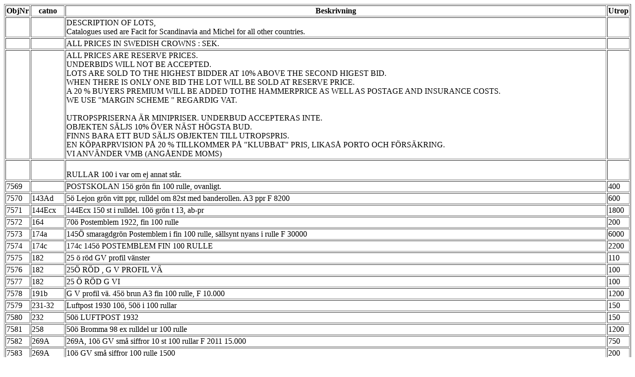

--- FILE ---
content_type: text/html
request_url: http://jarlvik.com/auc129htm/17auc129svprull.htm
body_size: 5096
content:
<HTML>
<HEAD><META HTTP-EQUIV="Content-Type" CONTENT="text/html"></HEAD>
<BODY><TABLE BORDER=1>
<TR>
<TH>ObjNr</TH>
<TH>catno</TH>
<TH>Beskrivning</TH>
<TH>Utrop</TH>
</TR>
<TR>
<TD><BR></TD>
<TD><BR></TD>
<TD>DESCRIPTION OF LOTS, <BR>Catalogues  used are  Facit for Scandinavia and Michel for all other countries. </TD>
<TD><BR></TD>
</TR>
<TR>
<TD><BR></TD>
<TD><BR></TD>
<TD>ALL PRICES IN SWEDISH CROWNS :               SEK.</TD>
<TD><BR></TD>
</TR>
<TR>
<TD><BR></TD>
<TD><BR></TD>
<TD>ALL PRICES ARE RESERVE PRICES. <BR>UNDERBIDS WILL NOT BE ACCEPTED.   <BR> LOTS ARE SOLD TO THE HIGHEST BIDDER AT 10% ABOVE THE SECOND HIGEST BID. <BR>WHEN THERE IS ONLY ONE BID THE LOT WILL BE SOLD AT RESERVE PRICE.<BR>A 20 % BUYERS PREMIUM  WILL BE ADDED TOTHE HAMMERPRICE AS WELL AS POSTAGE AND INSURANCE COSTS.<BR>WE USE &quot;MARGIN SCHEME &quot; REGARDIG VAT.<BR><BR>UTROPSPRISERNA &#196;R MINIPRISER. UNDERBUD ACCEPTERAS INTE.<BR>OBJEKTEN S&#196;LJS  10% &#214;VER N&#196;ST H&#214;GSTA BUD. <BR>FINNS BARA ETT BUD S&#196;LJS OBJEKTEN TILL UTROPSPRIS.<BR>EN K&#214;PARPRVISION P&#197; 20 % TILLKOMMER P&#197; &quot;KLUBBAT&quot; PRIS, LIKAS&#197; PORTO OCH F&#214;RS&#196;KRING.<BR>VI ANV&#196;NDER VMB (ANG&#197;ENDE MOMS)</TD>
<TD><BR></TD>
</TR>
<TR>
<TD><BR></TD>
<TD><BR></TD>
<TD><BR>RULLAR   100 i var om ej annat st&#229;r.<BR></TD>
<TD><BR></TD>
</TR>
<TR>
<TD>7569</TD>
<TD><BR></TD>
<TD>POSTSKOLAN 15&#246; gr&#246;n fin 100 rulle, ovanligt.</TD>
<TD>400</TD>
</TR>
<TR>
<TD>7570</TD>
<TD>143Ad</TD>
<TD>5&#246; Lejon gr&#246;n vitt ppr, rulldel om 82st med banderollen. A3 ppr F 8200</TD>
<TD>600</TD>
</TR>
<TR>
<TD>7571</TD>
<TD>144Ecx</TD>
<TD>144Ecx 150 st i rulldel. 10&#246; gr&#246;n t 13, ab-pr</TD>
<TD>1800</TD>
</TR>
<TR>
<TD>7572</TD>
<TD>164</TD>
<TD>70&#246; Postemblem 1922, fin 100 rulle</TD>
<TD>200</TD>
</TR>
<TR>
<TD>7573</TD>
<TD>174a</TD>
<TD>145&#214; smaragdgr&#246;n Postemblem i fin 100 rulle, s&#228;llsynt nyans i rulle F 30000</TD>
<TD>6000</TD>
</TR>
<TR>
<TD>7574</TD>
<TD>174c</TD>
<TD>174c 145&#246; POSTEMBLEM FIN 100 RULLE</TD>
<TD>2200</TD>
</TR>
<TR>
<TD>7575</TD>
<TD>182</TD>
<TD>25 &#246; r&#246;d GV profil v&#228;nster</TD>
<TD>110</TD>
</TR>
<TR>
<TD>7576</TD>
<TD>182</TD>
<TD>25&#214; R&#214;D , G V PROFIL V&#196;</TD>
<TD>100</TD>
</TR>
<TR>
<TD>7577</TD>
<TD>182</TD>
<TD>25 &#214; R&#214;D  G VI </TD>
<TD>100</TD>
</TR>
<TR>
<TD>7578</TD>
<TD>191b</TD>
<TD>G V profil v&#228;. 45&#246; brun A3  fin 100 rulle, F 10.000</TD>
<TD>1200</TD>
</TR>
<TR>
<TD>7579</TD>
<TD>231-32</TD>
<TD>Luftpost 1930 10&#246;, 50&#246; i 100 rullar</TD>
<TD>150</TD>
</TR>
<TR>
<TD>7580</TD>
<TD>232</TD>
<TD>50&#246; LUFTPOST 1932</TD>
<TD>150</TD>
</TR>
<TR>
<TD>7581</TD>
<TD>258</TD>
<TD>50&#246; Bromma 98 ex rulldel ur 100 rulle</TD>
<TD>1200</TD>
</TR>
<TR>
<TD>7582</TD>
<TD>269A</TD>
<TD>269A, 10&#246; GV sm&#229; siffror 10 st 100 rullar F 2011 15.000</TD>
<TD>750</TD>
</TR>
<TR>
<TD>7583</TD>
<TD>269A</TD>
<TD>10&#246; GV sm&#229; siffror 100 rulle 1500</TD>
<TD>200</TD>
</TR>
<TR>
<TD>7584</TD>
<TD>277</TD>
<TD>25&#246; orange Profil H&#246;, fin 100 rulle, 1800</TD>
<TD>200</TD>
</TR>
<TR>
<TD>7585</TD>
<TD>277</TD>
<TD>25&#246; orange Profil H&#246;, fin 100 rulle, 1800</TD>
<TD>180</TD>
</TR>
<TR>
<TD>7586</TD>
<TD>278</TD>
<TD>25&#246; violett G.V. profil h&#246;. 100 rulle</TD>
<TD>250</TD>
</TR>
<TR>
<TD>7587</TD>
<TD>278</TD>
<TD>25&#246; G.V.PROFIL H&#214;GER</TD>
<TD>225</TD>
</TR>
<TR>
<TD>7588</TD>
<TD>278</TD>
<TD>10&#246; violett G.V.  rulle, &#246;ppnad banderoll</TD>
<TD>150</TD>
</TR>
<TR>
<TD>7589</TD>
<TD>278</TD>
<TD>25&#246; violett Prifil H&#246;, fin 100 rulle, 1200</TD>
<TD>125</TD>
</TR>
<TR>
<TD>7590</TD>
<TD>279</TD>
<TD>30&#246; G.V. Profil h&#246;ger , 100 rulle, F 800</TD>
<TD>100</TD>
</TR>
<TR>
<TD>7591</TD>
<TD>281</TD>
<TD>40&#246; Gustav V profil h&#246;ger 100rulle, prakt</TD>
<TD>200</TD>
</TR>
<TR>
<TD>7592</TD>
<TD>281</TD>
<TD>40&#246; olivgr&#246;n F 900</TD>
<TD>125</TD>
</TR>
<TR>
<TD>7593</TD>
<TD>281</TD>
<TD>40&#246; Gustav V profil h&#246;ger 100 rulle</TD>
<TD>100</TD>
</TR>
<TR>
<TD>7594</TD>
<TD>282</TD>
<TD>45&#246; Gustav V profil h&#246;ger 5 st 100rullar, <BR>varianter kan finnas ? F 5500</TD>
<TD>600</TD>
</TR>
<TR>
<TD>7595</TD>
<TD>282</TD>
<TD>45&#246; Gustav V profil h&#246;ger 100rulle, prakt<BR> variant kan finnas ?</TD>
<TD>200</TD>
</TR>
<TR>
<TD>7596</TD>
<TD>282</TD>
<TD>45&#246; Gustav V profil h&#246;ger 100rulle, prakt, variant kan finnas ?</TD>
<TD>175</TD>
</TR>
<TR>
<TD>7597</TD>
<TD>283</TD>
<TD>50&#246; G.V., sv&#229;r rulle, F 5500</TD>
<TD>900</TD>
</TR>
<TR>
<TD>7598</TD>
<TD>283</TD>
<TD>50&#246; PROFIL H&#214;, BRA RULLE</TD>
<TD>850</TD>
</TR>
<TR>
<TD>7599</TD>
<TD>284</TD>
<TD>50&#246; TRE KRONOR, fin 100 rulle</TD>
<TD>220</TD>
</TR>
<TR>
<TD>7600</TD>
<TD>284-317</TD>
<TD>284-317 Rullserie/ 100 serier  tre kronor 34 st . 2,10 kr saknas MEN FINNS I 20ST 5STRIP , 1,70 &#246;re , 2,55kr och  3kr  100st i rulldel ej kpl rulle, 1,45 &#246; endast 83st i rulle +17st . H&#246;gt katalogv&#228;rde och gammal investeringsfavorit.</TD>
<TD>9000</TD>
</TR>
<TR>
<TD>7601</TD>
<TD>288</TD>
<TD>70 &#246;re TRE KRONOR  100 rulle</TD>
<TD>325</TD>
</TR>
<TR>
<TD>7602</TD>
<TD>289</TD>
<TD>75&#246; tre kronor, 100 rulle</TD>
<TD>350</TD>
</TR>
<TR>
<TD>7603</TD>
<TD>289</TD>
<TD>75 &#246;re TRE KRONOR  100 rulle</TD>
<TD>275</TD>
</TR>
<TR>
<TD>7604</TD>
<TD>292</TD>
<TD>85 &#246;re brun TRE KRONOR  100 rulle</TD>
<TD>550</TD>
</TR>
<TR>
<TD>7605</TD>
<TD>292</TD>
<TD>85&#246; brun TRE KRONOR 1951, FIN 100 RULLE , F 4000</TD>
<TD>500</TD>
</TR>
<TR>
<TD>7606</TD>
<TD>293</TD>
<TD>90&#246;re TRE KRONOR</TD>
<TD>250</TD>
</TR>
<TR>
<TD>7607</TD>
<TD>295</TD>
<TD>1,05 &#246;re  TRE KRONOR  100 rulle</TD>
<TD>200</TD>
</TR>
<TR>
<TD>7608</TD>
<TD>298</TD>
<TD>1,20 KR ROSALILA, TRE KR</TD>
<TD>500</TD>
</TR>
<TR>
<TD>7609</TD>
<TD>299</TD>
<TD>120&#246; bl&#229; TRE KRONOR 1964, FIN 100 RULLE , F 4000</TD>
<TD>500</TD>
</TR>
<TR>
<TD>7610</TD>
<TD>299</TD>
<TD>120&#246; BL&#197; TRE KRONOR, fin 100 rulle</TD>
<TD>450</TD>
</TR>
<TR>
<TD>7611</TD>
<TD>301</TD>
<TD>230&#246; TRE KRONOR  rulle 99st</TD>
<TD>1200</TD>
</TR>
<TR>
<TD>7612</TD>
<TD>301</TD>
<TD>210&#246; TRE KRONOR  rulle ca 75st</TD>
<TD>700</TD>
</TR>
<TR>
<TD>7613</TD>
<TD>301</TD>
<TD>145&#246; TRE KRONOR  fin 100 rulle</TD>
<TD>600</TD>
</TR>
<TR>
<TD>7614</TD>
<TD>302</TD>
<TD>150&#246; r&#246;dviolett TRE KRONOR 1951, FIN 100 RULLE , F 1500</TD>
<TD>200</TD>
</TR>
<TR>
<TD>7615</TD>
<TD>305</TD>
<TD>1,75KR TRE KR </TD>
<TD>4000</TD>
</TR>
<TR>
<TD>7616</TD>
<TD>315</TD>
<TD>280&#246; TRE KRONOR, fin 100 rulle</TD>
<TD>250</TD>
</TR>
<TR>
<TD>7617</TD>
<TD>320A</TD>
<TD>10&#246; Berzelius, fin 100 rulle F 7000</TD>
<TD>1000</TD>
</TR>
<TR>
<TD>7618</TD>
<TD>323</TD>
<TD>50&#246; Linn&#233; 95 st i rulle , praktcentr.  F 2009  23750:-</TD>
<TD>3000</TD>
</TR>
<TR>
<TD>7619</TD>
<TD>327</TD>
<TD>50&#246; Sergel, fin 100 rulle F 36000</TD>
<TD>5000</TD>
</TR>
<TR>
<TD>7620</TD>
<TD>329</TD>
<TD> Bibeln 90&#246; 100 rulle, fin</TD>
<TD>7500</TD>
</TR>
<TR>
<TD>7621</TD>
<TD>329</TD>
<TD>Bibeln 90&#246; 100 rulle, mycket  bra  dock notering p&#229; banderollen &quot;1941 282A&quot; F 2020 35000kr, l&#229;gt utrop</TD>
<TD>3000</TD>
</TR>
<TR>
<TD>7622</TD>
<TD>335A</TD>
<TD>15&#246; Birgitta 100 rulle</TD>
<TD>100</TD>
</TR>
<TR>
<TD>7623</TD>
<TD>338</TD>
<TD>20&#246; Nationalmuseum  ca 470 ex kvar fr&#229;n 500 rulle. F ca 4700</TD>
<TD>550</TD>
</TR>
<TR>
<TD>7624</TD>
<TD>338</TD>
<TD>10&#246; Nationalmuseum 500 rulle, ca 4-500 m&#228;rken kvar. F minst 4000</TD>
<TD>500</TD>
</TR>
<TR>
<TD>7625</TD>
<TD>339</TD>
<TD>40&#246; TESSIN, fin 100 rulle F 32500, en mycket s&#228;llan utbjuden rulle. </TD>
<TD>6000</TD>
</TR>
<TR>
<TD>7626</TD>
<TD>341</TD>
<TD>90 &#214; FOLKSKOLAN</TD>
<TD>800</TD>
</TR>
<TR>
<TD>7627</TD>
<TD>341</TD>
<TD>90&#246; Folkskolan fin  100 rulle , F 4500</TD>
<TD>450</TD>
</TR>
<TR>
<TD>7628</TD>
<TD>343</TD>
<TD>60&#246; Scheele, fin 100 rulle F 15000</TD>
<TD>2500</TD>
</TR>
<TR>
<TD>7629</TD>
<TD>343</TD>
<TD>60&#246; Scheele 1942, fin 100 rulle</TD>
<TD>1700</TD>
</TR>
<TR>
<TD>7630</TD>
<TD>360</TD>
<TD>60&#246; Svensk Press 1945, fin 100 rulle</TD>
<TD>850</TD>
</TR>
<TR>
<TD>7631</TD>
<TD>364</TD>
<TD>40&#246; sparbanken 1945 100 rulle</TD>
<TD>300</TD>
</TR>
<TR>
<TD>7632</TD>
<TD>364</TD>
<TD>40&#246; sparbanken 1945 100 rulle, F2000</TD>
<TD>250</TD>
</TR>
<TR>
<TD>7633</TD>
<TD>364</TD>
<TD>40&#246; sparbanken 1945 100 rulle, F2000</TD>
<TD>200</TD>
</TR>
<TR>
<TD>7634</TD>
<TD>367</TD>
<TD>90&#246; LUND 1946 , fin 100 rulle F 11000</TD>
<TD>1000</TD>
</TR>
<TR>
<TD>7635</TD>
<TD>373</TD>
<TD>30&#246; NOBEL  F 2000</TD>
<TD>300</TD>
</TR>
<TR>
<TD>7636</TD>
<TD>373</TD>
<TD>NOBEL 30&#214;  1946, 100 rulle, F 2200</TD>
<TD>200</TD>
</TR>
<TR>
<TD>7637</TD>
<TD>376-78</TD>
<TD>G.V. 40&#229;r som regent 10,20,60&#246; 3 fina 100 rullar F 2200</TD>
<TD>220</TD>
</TR>
<TR>
<TD>7638</TD>
<TD>378</TD>
<TD>60&#246; GV 40 &#197;R  F 1000</TD>
<TD>225</TD>
</TR>
<TR>
<TD>7639</TD>
<TD>378</TD>
<TD>60&#214; r&#246;dviolett G V 40&#229;rs jub, 100 rulle</TD>
<TD>175</TD>
</TR>
<TR>
<TD>7640</TD>
<TD>380-81</TD>
<TD>Pionj&#228;rjubileet 1948, 30 , 1 kr 100 rullar F 2800</TD>
<TD>275</TD>
</TR>
<TR>
<TD>7641</TD>
<TD>382-84</TD>
<TD>G.V. A 90 &#197;R 6 100 rullar, 2 AV VAR</TD>
<TD>350</TD>
</TR>
<TR>
<TD>7642</TD>
<TD>382-84</TD>
<TD>G.V. A 90 &#197;R 3 100 rullar</TD>
<TD>200</TD>
</TR>
<TR>
<TD>7643</TD>
<TD>382-84</TD>
<TD>G.V. A 90 &#197;R 3 100 rullar</TD>
<TD>180</TD>
</TR>
<TR>
<TD>7644</TD>
<TD>382-84</TD>
<TD>G ustav V 80 &#229;r 3 olika 100 rullar</TD>
<TD>160</TD>
</TR>
<TR>
<TD>7645</TD>
<TD>382-84</TD>
<TD>G ustav V 80 &#229;r 3 olika 100 rullar</TD>
<TD>150</TD>
</TR>
<TR>
<TD>7646</TD>
<TD>384</TD>
<TD>Gustaf V 90 &#229;r 1948, 30+10&#246; , 5 st fina rullar, F 2500</TD>
<TD>250</TD>
</TR>
<TR>
<TD>7647</TD>
<TD>384</TD>
<TD>Gustaf V 90 &#229;r 1948, 30+10&#246; , F 500</TD>
<TD>90</TD>
</TR>
<TR>
<TD>7648</TD>
<TD>384</TD>
<TD>Gustaf V 90 &#229;r 1948, 30+10&#246; , F 500</TD>
<TD>85</TD>
</TR>
<TR>
<TD>7649</TD>
<TD>392</TD>
<TD>30&#214; UPU 1949</TD>
<TD>50</TD>
</TR>
<TR>
<TD>7650</TD>
<TD>404A</TD>
<TD>25&#246; G VI A. 25&#246; gr&#229; F 900</TD>
<TD>90</TD>
</TR>
<TR>
<TD>7651</TD>
<TD>405</TD>
<TD>25&#246; r&#246;d GVI A. TYP I</TD>
<TD>125</TD>
</TR>
<TR>
<TD>7652</TD>
<TD>407</TD>
<TD>25&#214; BRUN G VIA TYP 1, 100 rulle</TD>
<TD>170</TD>
</TR>
<TR>
<TD>7653</TD>
<TD>409</TD>
<TD>30&#246; brun  G.VI. A. typ 1</TD>
<TD>70</TD>
</TR>
<TR>
<TD>7654</TD>
<TD>409A</TD>
<TD>G.VI A 30 &#246; brun, F 500</TD>
<TD>100</TD>
</TR>
<TR>
<TD>7655</TD>
<TD>409A</TD>
<TD>G.VI A 30 &#246; brun, F 500</TD>
<TD>75</TD>
</TR>
<TR>
<TD>7656</TD>
<TD>409A</TD>
<TD>G.VI A 30 &#246; brun, F 500</TD>
<TD>60</TD>
</TR>
<TR>
<TD>7657</TD>
<TD>411</TD>
<TD>40&#246; bl&#229;  G.VI. A. typ 1, F 700</TD>
<TD>100</TD>
</TR>
<TR>
<TD>7658</TD>
<TD>411</TD>
<TD>40&#246; bl&#229;  G.VI. A. typ 1, F 700</TD>
<TD>70</TD>
</TR>
<TR>
<TD>7659</TD>
<TD>415A</TD>
<TD>G.VI A 25 &#246; brun, F 1000</TD>
<TD>100</TD>
</TR>
<TR>
<TD>7660</TD>
<TD>417</TD>
<TD>40&#246; gr&#246;n GVI typ I</TD>
<TD>150</TD>
</TR>
<TR>
<TD>7661</TD>
<TD>417A</TD>
<TD>G.VI A 40 &#246; gr&#246;n,100 rulle F 1500</TD>
<TD>200</TD>
</TR>
<TR>
<TD>7662</TD>
<TD>417A</TD>
<TD>G.VI A 40 &#246; gr&#246;n,100 rulle F 1500</TD>
<TD>150</TD>
</TR>
<TR>
<TD>7663</TD>
<TD>418A</TD>
<TD>G.VI A 15 &#246; R&#214;D, F 400</TD>
<TD>50</TD>
</TR>
<TR>
<TD>7664</TD>
<TD>421</TD>
<TD>30&#246; Bl&#229; GVI typ III</TD>
<TD>150</TD>
</TR>
<TR>
<TD>7665</TD>
<TD>425</TD>
<TD>40&#246; bl&#229;</TD>
<TD>90</TD>
</TR>
<TR>
<TD>7666</TD>
<TD>425A</TD>
<TD>35&#246; G VI A. 35&#246; bl&#229;&#229; F 800</TD>
<TD>80</TD>
</TR>
<TR>
<TD>7667</TD>
<TD>426A</TD>
<TD>G.VI A 35 &#246; GR&#197;, F 800</TD>
<TD>100</TD>
</TR>
<TR>
<TD>7668</TD>
<TD>428A</TD>
<TD>G.VI A 40 &#246; bl&#229;,100 rulle F 800</TD>
<TD>100</TD>
</TR>
<TR>
<TD>7669</TD>
<TD>430</TD>
<TD>45&#246;  bl&#229; G.VI .A</TD>
<TD>90</TD>
</TR>
<TR>
<TD>7670</TD>
<TD>432AY</TD>
<TD>G.VI A 50&#246; gr&#246;n Florescens, F 800</TD>
<TD>100</TD>
</TR>
<TR>
<TD>7671</TD>
<TD>434</TD>
<TD>60&#246; G VI ADOLF TYP 3, </TD>
<TD>100</TD>
</TR>
<TR>
<TD>7672</TD>
<TD>434A</TD>
<TD>G.VI A 60 &#246; r&#246;d, F 1000</TD>
<TD>100</TD>
</TR>
<TR>
<TD>7673</TD>
<TD>434AY</TD>
<TD>G.VI A 45&#246; bl&#229; Florescens, F 800</TD>
<TD>100</TD>
</TR>
<TR>
<TD>7674</TD>
<TD>436Y</TD>
<TD>G.VI A 70&#246; r&#246;dlila Florescens, F 1000</TD>
<TD>125</TD>
</TR>
<TR>
<TD>7675</TD>
<TD>436Y</TD>
<TD>G.VI A 70&#246; r&#246;dlila Florescens, F 1000</TD>
<TD>120</TD>
</TR>
<TR>
<TD>7676</TD>
<TD>439</TD>
<TD>40&#246; POLHEM</TD>
<TD>100</TD>
</TR>
<TR>
<TD>7677</TD>
<TD>439</TD>
<TD>45&#246; Polhem 100 rulle</TD>
<TD>100</TD>
</TR>
<TR>
<TD>7678</TD>
<TD>440A</TD>
<TD>Petri 25&#246; 100 rulle</TD>
<TD>75</TD>
</TR>
<TR>
<TD>7679</TD>
<TD>441</TD>
<TD>140&#214; OLAUS PETRI, fin 100 rulle</TD>
<TD>350</TD>
</TR>
<TR>
<TD>7680</TD>
<TD>442-44</TD>
<TD>G VI 70&#229;r  F 1200</TD>
<TD>150</TD>
</TR>
<TR>
<TD>7681</TD>
<TD>445</TD>
<TD>10&#246; RIKSIDROTTSF&#214;R. 1953  F600</TD>
<TD>50</TD>
</TR>
<TR>
<TD>7682</TD>
<TD>446</TD>
<TD>15 &#246;re D.O. F 600</TD>
<TD>100</TD>
</TR>
<TR>
<TD>7683</TD>
<TD>446</TD>
<TD>15&#246; RIKSIDROTTSF&#214;R. 1953  F800</TD>
<TD>75</TD>
</TR>
<TR>
<TD>7684</TD>
<TD>447</TD>
<TD>40 &#246;re D.O.  F 1200</TD>
<TD>250</TD>
</TR>
<TR>
<TD>7685</TD>
<TD>448</TD>
<TD>140&#246; Riksidrottsf&#246;rbundet 1953bra rulle</TD>
<TD>600</TD>
</TR>
<TR>
<TD>7686</TD>
<TD>450</TD>
<TD> 1,70 kr Sth 700 &#229;r 100 rulle</TD>
<TD>300</TD>
</TR>
<TR>
<TD>7687</TD>
<TD>453</TD>
<TD>60&#246; telegrafverket 1953, fin 100R, 3500</TD>
<TD>350</TD>
</TR>
<TR>
<TD>7688</TD>
<TD>457</TD>
<TD>65&#246; Lenngren , 100 rulle, F 5500</TD>
<TD>550</TD>
</TR>
<TR>
<TD>7689</TD>
<TD>458</TD>
<TD>50&#246; H&#228;llristningar  1954, 100 rulle F 400, bra</TD>
<TD>75</TD>
</TR>
<TR>
<TD>7690</TD>
<TD>459</TD>
<TD>55&#214; R&#214;D , H&#196;LLRISTNINGAR</TD>
<TD>160</TD>
</TR>
<TR>
<TD>7691</TD>
<TD>459</TD>
<TD>55&#246; H&#228;llristningar, 100 rulle, F 1200</TD>
<TD>160</TD>
</TR>
<TR>
<TD>7692</TD>
<TD>459-60,64</TD>
<TD>55,60 och 80&#246;  H&#228;llristningar, 3x100</TD>
<TD>250</TD>
</TR>
<TR>
<TD>7693</TD>
<TD>461</TD>
<TD>65&#246;  H&#228;llristningar 1954 fin 100 rulle</TD>
<TD>160</TD>
</TR>
<TR>
<TD>7694</TD>
<TD>463</TD>
<TD>75&#246; H&#196;LLRISTNINGAR</TD>
<TD>500</TD>
</TR>
<TR>
<TD>7695</TD>
<TD>463</TD>
<TD>75&#246;  H&#228;llristningar, fin 100 rulle</TD>
<TD>300</TD>
</TR>
<TR>
<TD>7696</TD>
<TD>463</TD>
<TD>75&#246;  H&#228;llristningar 1954 fin 100 rulle</TD>
<TD>300</TD>
</TR>
<TR>
<TD>7697</TD>
<TD>463</TD>
<TD>75&#246; H&#228;llristningar  1954, 100 rulle F 2500, bra</TD>
<TD>300</TD>
</TR>
<TR>
<TD>7698</TD>
<TD>464</TD>
<TD>80&#246;  H&#228;llristningar, fin 100 rulle</TD>
<TD>90</TD>
</TR>
<TR>
<TD>7699</TD>
<TD>466</TD>
<TD>95 &#246;RE H&#228;llristningar  4000</TD>
<TD>850</TD>
</TR>
<TR>
<TD>7700</TD>
<TD>466</TD>
<TD>95 &#214; H&#196;LLRISTNINGAR</TD>
<TD>570</TD>
</TR>
<TR>
<TD>7701</TD>
<TD>466</TD>
<TD>95&#246;  H&#228;llristningar, fin 100 rulle</TD>
<TD>500</TD>
</TR>
<TR>
<TD>7702</TD>
<TD>466</TD>
<TD>95&#246; H&#228;llristningar  1964, 100 rulle F 3500, bra</TD>
<TD>350</TD>
</TR>
<TR>
<TD>7703</TD>
<TD>468</TD>
<TD>40&#246; frim 100 &#229;r , fin 100 rulle</TD>
<TD>150</TD>
</TR>
<TR>
<TD>7704</TD>
<TD>476-77</TD>
<TD>Atterbom 20, 140&#246; i 100 rullar, F 5600</TD>
<TD>650</TD>
</TR>
<TR>
<TD>7705</TD>
<TD>478-80</TD>
<TD>Ryttarolympiaden 1956 20,25,40&#246; i varsinn 100 rulle F 6400</TD>
<TD>700</TD>
</TR>
<TR>
<TD>7706</TD>
<TD>483-85</TD>
<TD>J&#196;RNV&#196;GEN  F 3600</TD>
<TD>650</TD>
</TR>
<TR>
<TD>7707</TD>
<TD>483-85</TD>
<TD>10, 25&#246; 40&#246; Sveriges J&#228;rnv&#228;gar 100 &#229;r, i 100 rullar . F 5800</TD>
<TD>600</TD>
</TR>
<TR>
<TD>7708</TD>
<TD>485</TD>
<TD>40&#246; j&#228;rnv&#228;gar, 100 rulle, F 4000</TD>
<TD>400</TD>
</TR>
<TR>
<TD>7709</TD>
<TD>485</TD>
<TD>40&#214; sj J&#196;RNV&#196;GAR 1956, 100 RULLE</TD>
<TD>350</TD>
</TR>
<TR>
<TD>7710</TD>
<TD>486-87</TD>
<TD>30&#214;+ 140&#214; SJ&#214;R&#196;DDNINGEN 1957 </TD>
<TD>1300</TD>
</TR>
<TR>
<TD>7711</TD>
<TD>486A</TD>
<TD>Sj&#246;r&#228;ddningen 1957 30&#246; 100 rulle</TD>
<TD>600</TD>
</TR>
<TR>
<TD>7712</TD>
<TD>486A,487</TD>
<TD>30&#246; + 140&#246; SJ&#214;R&#196;DDNINGEN I fina 100 rullar. F 10000</TD>
<TD>1400</TD>
</TR>
<TR>
<TD>7713</TD>
<TD>488</TD>
<TD>30 &#246; Helikopterpost 1958</TD>
<TD>50</TD>
</TR>
<TR>
<TD>7714</TD>
<TD>489</TD>
<TD>40&#246; SJ&#214;post 1958 </TD>
<TD>750</TD>
</TR>
<TR>
<TD>7715</TD>
<TD>489</TD>
<TD>40&#214; HELIKOPTERPOST 100 rulle</TD>
<TD>600</TD>
</TR>
<TR>
<TD>7716</TD>
<TD>490</TD>
<TD>15&#246; SJ&#214;post 1958 </TD>
<TD>100</TD>
</TR>
<TR>
<TD>7717</TD>
<TD>491</TD>
<TD>40&#246; olivgr&#246;n Sj&#246;post 1958 fin 100 rulle, F 5000</TD>
<TD>650</TD>
</TR>
<TR>
<TD>7718</TD>
<TD>494</TD>
<TD>120&#246; VM I FOTBOLL</TD>
<TD>300</TD>
</TR>
<TR>
<TD>7719</TD>
<TD>499</TD>
<TD>80&#246; Selma Lagerl&#246;f 100 rulle</TD>
<TD>150</TD>
</TR>
<TR>
<TD>7720</TD>
<TD>501</TD>
<TD>90&#246; Vattenfall 100 rulle</TD>
<TD>500</TD>
</TR>
<TR>
<TD>7721</TD>
<TD>502</TD>
<TD>R&#214;DA KORS 1959</TD>
<TD>80</TD>
</TR>
<TR>
<TD>7722</TD>
<TD>502</TD>
<TD>R&#246;da kors  30+10&#246;, fin 100 rulle F 500</TD>
<TD>60</TD>
</TR>
<TR>
<TD>7723</TD>
<TD>502</TD>
<TD>30&#246; r&#246;da kors 100 rulle  F 500</TD>
<TD>50</TD>
</TR>
<TR>
<TD>7724</TD>
<TD>504</TD>
<TD>1,70KR  BRANTING 1960 100 rulle</TD>
<TD>400</TD>
</TR>
<TR>
<TD>7725</TD>
<TD>504</TD>
<TD>1,40KR  FR&#214;DING 1960 100 rulle</TD>
<TD>400</TD>
</TR>
<TR>
<TD>7726</TD>
<TD>507-08</TD>
<TD>15&#246;+ 1,70kr Svante Arrenius 2 100 rullar</TD>
<TD>700</TD>
</TR>
<TR>
<TD>7727</TD>
<TD>519-20</TD>
<TD>100 rullar 15&#246;, 170&#246; Hjalmar Branting</TD>
<TD>500</TD>
</TR>
<TR>
<TD>7728</TD>
<TD>520</TD>
<TD>Hjalmar Branting 1.70&#246; 100 rulle</TD>
<TD>400</TD>
</TR>
<TR>
<TD>7729</TD>
<TD>520</TD>
<TD>1,70 kr Hjalmar branting 1960 bra 100 rulle</TD>
<TD>400</TD>
</TR>
<TR>
<TD>7730</TD>
<TD>522-23</TD>
<TD>PILO 30, 140&#246; </TD>
<TD>500</TD>
</TR>
<TR>
<TD>7731</TD>
<TD>524</TD>
<TD>Jonas Alstr&#246;mer ca 80 ex i rulle</TD>
<TD>150</TD>
</TR>
<TR>
<TD>7732</TD>
<TD>526A</TD>
<TD>2o&#246; kungl Biblioteket, 100 rulle variant?</TD>
<TD>75</TD>
</TR>
<TR>
<TD>7733</TD>
<TD>526A</TD>
<TD>20&#246; Biblioteket fin 100 rulle, variant?</TD>
<TD>75</TD>
</TR>
<TR>
<TD>7734</TD>
<TD>534-35</TD>
<TD>30&#246;, 2 KR kommunallagar</TD>
<TD>600</TD>
</TR>
<TR>
<TD>7735</TD>
<TD>540-41</TD>
<TD>Nobel 1903 25+50&#246;</TD>
<TD>100</TD>
</TR>
<TR>
<TD>7736</TD>
<TD>540-41</TD>
<TD>25&#214;, 50&#214; NOBEL 1962</TD>
<TD>100</TD>
</TR>
<TR>
<TD>7737</TD>
<TD>548A</TD>
<TD>25&#246; brun Medicinalstyrelsen 1963</TD>
<TD>75</TD>
</TR>
<TR>
<TD>7738</TD>
<TD>550</TD>
<TD> 2KR  MEDICINALSTYR. 1963 100 rulle</TD>
<TD>550</TD>
</TR>
<TR>
<TD>7739</TD>
<TD>553-54</TD>
<TD>Nobel 1902 25+50&#246;</TD>
<TD>130</TD>
</TR>
<TR>
<TD>7740</TD>
<TD>553-554</TD>
<TD>25&#214;, 50&#214; NOBEL 1963</TD>
<TD>175</TD>
</TR>
<TR>
<TD>7741</TD>
<TD>563X,Y</TD>
<TD>Posthorn 1965, 2 100 rullar med och utan flourescens F 30000</TD>
<TD>2500</TD>
</TR>
<TR>
<TD>7742</TD>
<TD>652</TD>
<TD>70&#246; ILO 50&#229;r, 100 rulle</TD>
<TD>200</TD>
</TR>
<TR>
<TD>7743</TD>
<TD>681</TD>
<TD>45&#246; NOBEL 1969</TD>
<TD>100</TD>
</TR>
<TR>
<TD>7744</TD>
<TD>801</TD>
<TD>NOBELPRIS 65&#214; 1972, 100rulle F 900</TD>
<TD>90</TD>
</TR>
<TR>
<TD>7745</TD>
<TD>802</TD>
<TD>NOBELPRIS 75&#214; 1972, 100rulle F 1200</TD>
<TD>120</TD>
</TR>
<TR>
<TD>7746</TD>
<TD>823-24</TD>
<TD>65&#246; V&#228;derlekstj&#228;nsten 1973, en g&#229;ng i tiden mycket efters&#246;kt  SX rulle  </TD>
<TD>150</TD>
</TR>
<TR>
<TD>7747</TD>
<TD>848SX2</TD>
<TD>75 &#246; Allmogem&#229;l. 200ex,100 par rulldel</TD>
<TD>600</TD>
</TR>
<TR>
<TD>7748</TD>
<TD>906-07</TD>
<TD>75&#246; Sveriges Radio 1974, en g&#229;ng i tiden mycket efters&#246;kt  SX rulle </TD>
<TD>125</TD>
</TR>
<TR>
<TD>7749</TD>
<TD>954Av1</TD>
<TD>85&#246; Alkf&#229;glar flourescens</TD>
<TD>100</TD>
</TR>
<TR>
<TD>7750</TD>
<TD><BR></TD>
<TD>EWERTS  PROVM&#196;RKE i ljus brunr&#246;d f&#228;rg ca 800 st yttre ex fr&#229;n 1000 rulle, ovanligt</TD>
<TD>2000</TD>
</TR>
<TR>
<TD>7751</TD>
<TD><BR></TD>
<TD>EWERTS PROVM&#196;RKE i brun f&#228;rg 100  ex i inre rulldel</TD>
<TD>400</TD>
</TR>
<TR>
<TD>7752</TD>
<TD><BR></TD>
<TD>Parti 7 olika rullar G VI A. nr 411, 416, 425, 431-32, 433, 435 F2016  5500</TD>
<TD>350</TD>
</TR>
<TR>
<TD>7753</TD>
<TD><BR></TD>
<TD>Parti 7 olika rullar 1939-49, ex 273 (1800) , 277 , 324,351,368, 374 , 396 (1300) F 2016 4300</TD>
<TD>300</TD>
</TR>
<TR>
<TD>7754</TD>
<TD>411</TD>
<TD>7 st rullar nr 311  40&#246; bl&#229;  G.VI. A. typ 1, F 4900 </TD>
<TD>300</TD>
</TR>
<TR>
<TD>7755</TD>
<TD>Ewerts</TD>
<TD>** 5&#246; ljust brunr&#246;d Ewerts pro i vertikalt 5-strip lodr&#228;tt tandat men horizontellt otandat. mittex *. Ovanligt</TD>
<TD>300</TD>
</TR>
<TR>
<TD><BR></TD>
<TD><BR></TD>
<TD><BR>ARK<BR></TD>
<TD><BR></TD>
</TR>
</TABLE></BODY></HTML>
